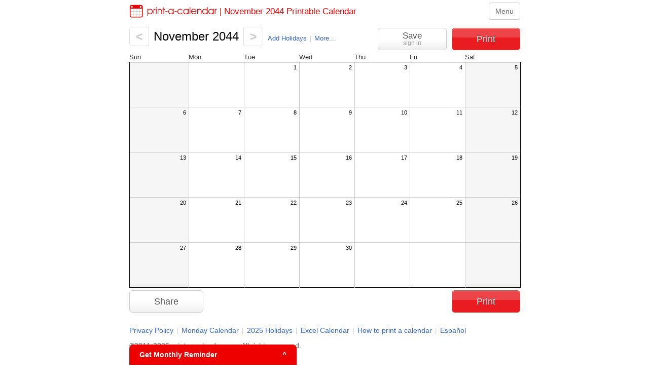

--- FILE ---
content_type: text/html; charset=utf-8
request_url: https://print-a-calendar.com/november-2044
body_size: 7660
content:

<!DOCTYPE html>

<html moznomarginboxes mozdisallowselectionprint  lang='en' >

<head>
    

    <meta charset="utf-8">
    <meta http-equiv="X-UA-Compatible" content="IE=edge">
    <meta name="viewport" content="width=device-width, initial-scale=1, minimum-scale=1, maximum-scale=1">
    
    <title>November 2044 Printable Calendar</title>


    <script>
        var g_boostrap_css_filename = "/Content/BootstrapVersion/bootstrap/3.3.6/css/bootstrap.min.css?20170210";
    </script>
    <link rel="preload" href="/Content/BootstrapVersion/bootstrap/3.3.6/css/bootstrap.min.css?20170210">

        <meta name="description" content="Print a calendar for November 2044 quickly and easily. Just click print right from your browser. Doesn&#39;t get easier than that." />



<link rel="shortcut icon" href="/Content/favicon/favicon07.png" />
<link rel="icon" type="image/png" href="/Content/favicon/favicon07.png" />
<link rel="icon" type="image/png" sizes="32x32" href="/Content/favicon/favicon07-32x32.png" >
<link rel="icon" type="image/png" sizes="16x16" href="/Content/favicon/favicon07.png" >


<meta name="apple-mobile-web-app-title" content="Print a Calendar">
<link rel="apple-touch-icon" sizes="180x180" href="/Content/mobile-assets/apple-touch-icon.png">
<link rel="apple-touch-icon" sizes="120x120" href="/Content/mobile-assets/apple-touch-icon-120x120.png">
<link rel="apple-touch-icon" sizes="152x152" href="/Content/mobile-assets/apple-touch-icon-152x152.png">
<link rel="apple-touch-icon" sizes="57x57" href="/Content/mobile-assets/apple-touch-icon-57x57.png">
<link rel="apple-touch-icon" sizes="72x72" href="/Content/mobile-assets/apple-touch-icon-72x72.png">
<link rel="apple-touch-icon" sizes="76x76" href="/Content/mobile-assets/apple-touch-icon-76x76.png">
<link rel="manifest" href="/Content/mobile-assets/manifest.json">
<link rel="mask-icon" href="/Content/mobile-assets/safari-pinned-tab.svg" color="#5bbad5">
<meta name="theme-color" content="#ffffff">



    <script>
    function /*virtual */ trackex(ex) {
        // do nothing
    }
    </script>
    
<script type="text/javascript">
    // Google Analytics
    var _gaq = _gaq || [];
    _gaq.push(['_require', 'inpage_linkid', '//www.google-analytics.com/plugins/ga/inpage_linkid.js']);
    _gaq.push(['_setAccount', 'UA-27797950-1']);

    _gaq.push(['_trackPageview']);

    (function () {
        var ga = document.createElement('script'); ga.type = 'text/javascript'; ga.async = true;
        //ga.src = ('https:' == document.location.protocol ? 'https://ssl' : 'http://www') + '.google-analytics.com/ga.js';
        ga.src = ('https:' == document.location.protocol ? 'https://' : 'http://') + 'stats.g.doubleclick.net/dc.js';
        var s = document.getElementsByTagName('script')[0]; s.parentNode.insertBefore(ga, s);
    })();
</script>
    
        <link rel="alternate" hreflang="es" href="https://print-a-calendar.com/es/noviembre-2044" />
        <link rel="alternate" hreflang="en" href="https://print-a-calendar.com/november-2044" />
                    <link rel="canonical" href="https://print-a-calendar.com/november-2044" />
            <meta http-equiv="content-language" content="en" />
    <script type="text/javascript">
        var app = {
            print: function() {
                alert("Page is still loading. Try again in a second."); 
            },
            sign_out: function () {
                location.href = "/Home/SignOut";
            }
        };
    </script>
    
    <style>
html{font-family:sans-serif;-webkit-text-size-adjust:100%;-ms-text-size-adjust:100%}nav,section{display:block}a{background-color:transparent}button,input,textarea{margin:0;font:inherit;color:inherit;font-family:inherit;font-size:inherit;line-height:inherit}button{overflow:visible}button{text-transform:none}button{-webkit-appearance:button;cursor:pointer}button::-moz-focus-inner,input::-moz-focus-inner{padding:0;border:0}table{border-spacing:0;border-collapse:collapse}td,th{padding:0}*{-webkit-box-sizing:border-box;-moz-box-sizing:border-box;box-sizing:border-box}:after,:before{-webkit-box-sizing:border-box;-moz-box-sizing:border-box;box-sizing:border-box}html{font-size:10px;-webkit-tap-highlight-color:rgba(0,0,0,0)}body{font-family:Verdana,"Helvetica Neue",Helvetica,Arial,sans-serif;font-size:14px;line-height:1.42857143;color:#333;background-color:#fff;height:100%;margin:0;padding:0}a{color:#337ab7;text-decoration:none}a:focus{color:#23527c;text-decoration:underline}a:focus{outline:thin dotted;outline:5px auto -webkit-focus-ring-color;outline-offset:-2px}h2,h4{font-family:inherit;font-weight:500;line-height:1.1;color:inherit}h2{margin-top:20px;margin-bottom:10px}h2{font-size:30px}p{margin:0 0 10px}ul{margin-top:0;margin-bottom:10px}.container{padding-right:15px;padding-left:15px;margin-right:auto;margin-left:auto}@media (min-width:768px){.container{width:750px}}@media (min-width:992px){.container{width:970px}}@media (min-width:1200px){.container{width:1170px}}.row{margin-right:-15px;margin-left:-15px}.col-md-9,.col-sm-6,.col-sm-9,.col-xs-1,.col-xs-12,.col-xs-2,.col-xs-4{position:relative;min-height:1px;padding-right:15px;padding-left:15px}.col-xs-1,.col-xs-12,.col-xs-2,.col-xs-4{float:left}.col-xs-12{width:100%}.col-xs-1{width:8.33333333%}@media (min-width:768px){.col-sm-6,.col-sm-9{float:left}.col-sm-6{width:50%}}@media (min-width:992px){.col-md-9{float:left}.col-md-9{width:75%}}table{background-color:transparent}th{text-align:left}.btn{display:inline-block;padding:6px 12px;margin-bottom:0;font-size:14px;font-weight:400;line-height:1.42857143;text-align:center;white-space:nowrap;vertical-align:middle;-ms-touch-action:manipulation;touch-action:manipulation;cursor:pointer;-webkit-user-select:none;-moz-user-select:none;-ms-user-select:none;user-select:none;background-image:none;border:1px solid transparent;border-radius:4px}.btn:active:focus,.btn:focus{outline:thin dotted;outline:5px auto -webkit-focus-ring-color;outline-offset:-2px}.btn:focus{color:#333;text-decoration:none}.btn-default{color:#333;background-color:#fff;border-color:#ccc}.btn-default:focus{color:#333;background-color:#e6e6e6;border-color:#8c8c8c}.btn-default:hover{color:#333;background-color:#e6e6e6;border-color:#adadad}.btn-default:active:focus{color:#333;background-color:#d4d4d4;border-color:#8c8c8c}.btn-primary{color:#fff;background-color:#337ab7;border-color:#2e6da4}.btn-primary:focus{color:#fff;background-color:#286090;border-color:#122b40}.btn-primary:hover{color:#fff;background-color:#286090;border-color:#204d74}.btn-primary:active:focus{color:#fff;background-color:#204d74;border-color:#122b40}.btn-lg{padding:10px 16px;font-size:18px;line-height:1.3333333;border-radius:6px}.fade{opacity:0;-webkit-transition:opacity .15s linear;-o-transition:opacity .15s linear;transition:opacity .15s linear}.fade.in{opacity:1}.collapse{display:none}.nav{padding-left:0;margin-bottom:0;list-style:none}.nav>li{position:relative;display:block}.nav>li>a{position:relative;display:block;padding:10px 15px}.nav>li>a:focus{text-decoration:none;background-color:#eee}.navbar{position:relative;margin-bottom:20px;border:1px solid transparent}@media (min-width:768px){.navbar{border-radius:4px}}@media (min-width:768px){.navbar-header{float:left}}.navbar-collapse{padding-right:15px;padding-left:15px;overflow-x:visible;-webkit-overflow-scrolling:touch;border-top:1px solid transparent;-webkit-box-shadow:inset 0 1px 0 rgba(255,255,255,.1);box-shadow:inset 0 1px 0 rgba(255,255,255,.1)}@media (min-width:768px){.navbar-collapse{width:auto;border-top:0;-webkit-box-shadow:none;box-shadow:none}.navbar-collapse.collapse{display:block!important;height:auto!important;padding-bottom:0;overflow:visible!important}}.container>.navbar-collapse,.container>.navbar-header{margin-right:-15px;margin-left:-15px}@media (min-width:768px){.container>.navbar-collapse,.container>.navbar-header{margin-right:0;margin-left:0}}.navbar-brand{float:left;height:auto;padding:5px 0 0;font-size:18px;line-height:20px;padding-left:15px}@media (max-width:768px){.navbar-brand{margin-top:6px}}.navbar-brand:focus{text-decoration:none}@media (min-width:768px){.navbar>.container .navbar-brand{margin-left:-15px}}.navbar-toggle{position:relative;float:right;padding:9px 10px;margin-top:8px;margin-right:15px;margin-bottom:8px;background-color:transparent;background-image:none;border:1px solid transparent;border-radius:4px}.navbar-toggle:focus{outline:0}@media (min-width:768px){.navbar-toggle{display:none}}.navbar-nav{margin:7.5px -15px}.navbar-nav>li>a{padding-top:10px;padding-bottom:10px;line-height:20px}@media (min-width:768px){.navbar-nav{float:left;margin:0}.navbar-nav>li{float:left}.navbar-nav>li>a{padding-top:15px;padding-bottom:15px}}.navbar-form{padding:10px 15px;margin-top:8px;margin-right:-15px;margin-bottom:8px;margin-left:-15px;border-top:1px solid transparent;border-bottom:1px solid transparent;-webkit-box-shadow:inset 0 1px 0 rgba(255,255,255,.1),0 1px 0 rgba(255,255,255,.1);box-shadow:inset 0 1px 0 rgba(255,255,255,.1),0 1px 0 rgba(255,255,255,.1)}@media (min-width:768px){.navbar-form{width:auto;padding-top:0;padding-bottom:0;margin-right:0;margin-left:0;border:0;-webkit-box-shadow:none;box-shadow:none}}@media (min-width:768px){.navbar-right{float:right!important;margin-right:-15px}.navbar-right~.navbar-right{margin-right:0}}@-webkit-keyframes progress-bar-stripes{from{background-position:40px 0}to{background-position:0 0}}@-o-keyframes progress-bar-stripes{from{background-position:40px 0}to{background-position:0 0}}@keyframes progress-bar-stripes{from{background-position:40px 0}to{background-position:0 0}}.modal{position:fixed;top:0;right:0;bottom:0;left:0;z-index:1050;display:none;overflow:hidden;-webkit-overflow-scrolling:touch;outline:0}.modal-backdrop{position:fixed;top:0;right:0;bottom:0;left:0;z-index:1040;background-color:#000}.modal-backdrop.fade{filter:alpha(opacity=0);opacity:0}.modal-backdrop.in{filter:alpha(opacity=50);opacity:.5}.container:after,.container:before,.modal-header:after,.modal-header:before,.nav:after,.nav:before,.navbar-collapse:after,.navbar-collapse:before,.navbar-header:after,.navbar-header:before,.navbar:after,.navbar:before,.row:after,.row:before{display:table;content:" "}.container:after,.modal-header:after,.nav:after,.navbar-collapse:after,.navbar-header:after,.navbar:after,.row:after{clear:both}.pull-right{float:right!important}@-ms-viewport{width:device-width}.visible-xs{display:none!important}@media (max-width:767px){.visible-xs{display:block!important}}@media (max-width:767px){.hidden-xs{display:none!important}}.prev-next-month-button{font-size:23px;line-height:24px;font-size:2.3rem;line-height:2.4rem;font-weight:700;font-family:Helvetica;padding:5px 12px;color:#ccc;background:#fff;border:1px solid #ddd;text-shadow:none;border-radius:6px}.prev-next-month-button:hover{text-decoration:none;color:#999;background:#f0f0f0}.prev-month-button{border-bottom-right-radius:0;border-top-right-radius:0;margin-right:5px}.next-month-button{border-bottom-left-radius:0;border-top-left-radius:0;margin-left:5px;margin-right:5px}.modal-backdrop{display:none}.top-nav{padding:0 0 5px 0;margin-bottom:0}.big-button{padding:9px 48px 9px}.big-button.with-subtitle{padding:11px 48px 7px;line-height:13px}.glossy-red-button{border:1px solid #b90b0b;-moz-box-shadow:inset 0 1px 0 rgba(255,255,255,.5);-webkit-box-shadow:inset 0 1px 0 rgba(255,255,255,.5);text-shadow:0 -1px 1px rgba(0,0,0,.28);background:#ed4449;background:-moz-linear-gradient(top,#ed4449 0,#ed4449 43%,#e91c21 44%,#e91c21 100%);background:-webkit-gradient(linear,left top,left bottom,color-stop(0,#ed4449),color-stop(43%,#ed4449),color-stop(44%,#e91c21),color-stop(100%,#e91c21));background:-webkit-linear-gradient(top,#ed4449 0,#ed4449 43%,#e91c21 44%,#e91c21 100%);background:-o-linear-gradient(top,#ed4449 0,#ed4449 43%,#e91c21 44%,#e91c21 100%);background:-ms-linear-gradient(top,#ed4449 0,#ed4449 43%,#e91c21 44%,#e91c21 100%);background:linear-gradient(to bottom,#ed4449 0,#ed4449 43%,#e91c21 44%,#e91c21 100%);filter:progid:DXImageTransform.Microsoft.gradient(startColorstr='#ed4449', endColorstr='#e91c21', GradientType=0);color:#fff}.big-gray-button{color:#555;background:#f0f0f0;background:-moz-linear-gradient(top,#fff 50%,#f0f0f0 100%);background:-webkit-gradient(linear,left top,left bottom,color-stop(50%,#fff),color-stop(100%,#f0f0f0));background:-webkit-linear-gradient(top,#fff 50%,#f0f0f0 100%);background:-o-linear-gradient(top,#fff 50%,#f0f0f0 100%);background:-ms-linear-gradient(top,#fff 50%,#f0f0f0 100%);background:linear-gradient(to bottom,#fff 50%,#f0f0f0 100%);filter:progid:DXImageTransform.Microsoft.gradient(startColorstr='#ffffff', endColorstr='#f0f0f0', GradientType=0)}.big-gray-button:hover{background:#f0f0f0;background:-moz-linear-gradient(top,#f9f9f9 50%,#f0f0f0 100%);background:-webkit-gradient(linear,left top,left bottom,color-stop(50%,#f9f9f9),color-stop(100%,#f0f0f0));background:-webkit-linear-gradient(top,#f9f9f9 50%,#f0f0f0 100%);background:-o-linear-gradient(top,#f9f9f9 50%,#f0f0f0 100%);background:-ms-linear-gradient(top,#f9f9f9 50%,#f0f0f0 100%);background:linear-gradient(to bottom,#f9f9f9 50%,#f0f0f0 100%);filter:progid:DXImageTransform.Microsoft.gradient(startColorstr='#f9f9f9', endColorstr='#f0f0f0', GradientType=0)}.jq-hide,.nav>li.jq-hide,.nav>li>a.jq-hide{display:none}@media (max-width:768px){.text-center-xs{text-align:center}}@media (min-width:768px){.container{width:auto}}@media (min-width:992px){.container{width:auto}}@media (min-width:1200px){.container{width:auto}}.container-days .com-col{width:160px;height:20px;padding-top:18px;padding-left:0;padding-right:0}.container-days .row .com-col{display:none}.container-days .main{width:100%}.container{margin-left:0}#menu{font-size:13px;font-size:1.3rem}@media (min-width:768px){.container{width:584px}.container-days{width:744px}.container-days .main{width:584px}.container-days .row .com-col:last-child{display:block}}@media (max-width:992px){#menu{font-size:11px;font-size:1.1rem}}@media (min-width:992px){.container{width:808px}.container-days{width:968px}.container-days .main{width:808px}}@media (min-width:1200px){.container{width:801px;margin-left:auto}.container-days{width:1121px}.container-days .main{width:801px}.container-days .row .com-col:first-child{display:block}}@media (min-width:1320px){.container{width:921px}.container-days{width:1241px}.container-days .main{width:921px}}a{color:#36c}h2{color:#e00;font-size:25px;font-size:2.5rem}.d{color:#ccc;margin:0 2px}p{margin-bottom:20px}.navbar-nav>li>a{background:#fff;border-top:1px solid #ccc}.navbar-nav>li:last-child>a{border-bottom:1px solid #ccc}.print-only{display:none!important}.print-calendar.calendar{display:none}.calendar{width:100%;font-size:15px;font-size:1.5rem;border-bottom:1px solid #000}.calendar th{font-weight:400;width:14%;font-size:13px;font-size:1.3rem}.calendar .calendar th:last-child,.calendar th:first-child{width:15%}.calendar tbody tr{border-right:1px solid #000;border-top:1px solid #ccc}.calendar tbody tr:first-child{border-top:1px solid #000}.calendar tbody tr:last-child{border-bottom:1px solid #000}.calendar td{border-left:1px solid #ccc;vertical-align:top;padding-right:5px;padding-top:5px;text-align:right;line-height:1rem}.oDay{cursor:pointer}.oDay .c{text-align:left;padding:0 10px 10px 10px}@media (min-width:768px){.oDay .c{min-height:104px}}.oText{white-space:pre-line;white-space:pre-wrap}.oDay .n{font-size:11px;font-size:1.1rem;color:#000}.calendar tbody td:first-child{border-left:1px solid #000}.calendar tbody td:last-child{border-right:1px solid #000}.calendar tbody td.sat,.calendar tbody td.sun{background:#f6f6f6}.calendar tbody td.today{font-weight:700;background:#ffe}.modal-backdrop{background-color:#fff}.modal-backdrop.in{opacity:.9}#menu-btn{font-weight:700}.navbar-brand{color:#e00;font-size:17px;padding-top:8px}.pac-link{color:gray;font-size:12px}.navbar-form{padding-right:0;padding-left:0}#save-btn{margin-right:10px;padding-top:8px;padding-bottom:6px;font-size:17px;font-size:1.7rem}#signout-btn{font-size:13px;margin-right:15px;margin-right:0;padding-top:9px;border:none;background-color:transparent}#menu{margin-top:10px}#mobile-month-nav{margin-bottom:5px;margin-top:10px}#month-nav{margin-top:10px;margin-bottom:5px}#month-nav .month{font-size:24px;color:#000}#month-nav .links{font-size:13px;font-size:1.3rem}#under-calendar{margin-top:5px}@media (max-height:773px){.com-col-sub{margin-top:-124px}.oDay .c{min-height:73px}}@media (max-height:620px){.com-col-sub{margin-top:-124px}.oDay .c{min-height:69px}}.text-center{text-align:center}.col-sm-9{width:75%}.pull-left{float:left!important}#mobile-month-nav .prev{color:#fff}#mobile-month-nav .month{font-size:24px;color:#000}#mobile-month-nav .next{color:#fff;margin-right:0}#month-nav{margin-bottom:5px}img{vertical-align:middle;border:0}.navbar-form{padding-right:0;padding-left:0;margin-bottom:0;margin-top:4px}.btn-sm{padding:5px 10px;padding-top:5px;padding-right:10px;padding-bottom:5px;padding-left:10px;font-size:12px;line-height:1.5;border-radius:3px}.is-signed-in .sign-out-visible{display:none!important}.is-signed-out .sign-in-visible{display:none!important}#save-btn span{font-size:.7em;font-weight:400;color:#999}html[data-useragent*=Trident] .print-only .calendar{height:85%}html[data-useragent*=Trident] .print-only .month-year{padding-top:.5in}@media print{html[data-useragent*=Trident] body{padding-top:10px!important}}@media print{ins{display:none;visibility:hidden}iframe{display:none;visibility:hidden}}body[data-useragent*='MSIE 9.0'] .btn-group-lg>.btn,body[data-useragent*='MSIE 9.0'] .btn-lg{border-radius:0!important}.connection-message{display:none}.remind-popup-contanier{display:none}#textarea,.oDay .oText{font-weight:700;font-size:1px;font-size:1rem;line-height:14px;line-height:1.4rem}#debug-container,.debug-option{display:none}</style>
</head>

<body class="is-signed-out">
    <div id="fb-root"></div>
    <div class="screen-only">

<nav class="navbar top-nav">
    <div class="container">
        
        <div class="navbar-header">
            
            <button id="menu-btn" onclick="app.toggle_mobile_menu()" type="button" class="navbar-toggle collapsed glossy-red-button" data-toggle="collapse" data-target="#navbar-mobile">
                Menu
            </button>
            
            <span class="navbar-brand">
                <a href="/"><img width="178" height="26" alt="logo" src="/Content/images/print-a-calendar-logo.svg" style="margin-bottom:3px;"></a><span class="hidden-xs">| November 2044 Printable Calendar</span>
            </span>
        </div>
        <div class="collapse navbar-collapse">
            <form class="navbar-form navbar-right">
                <a class="btn btn-default pull-right" href="#" onclick="return app.ShowNav()" style="color:#666;">Menu</a>
            </form>
        </div>
    </div>

    
    <div class="visible-xs">
        <div id="navbar-mobile" class="collapse navbar-collapse">
            <ul class="nav navbar-nav">
                <li><a href="javascript:app.print()">Print</a></li>

                <li class="sign-in-visible"><a href onclick="return ShowMyCalendars()">My Calendars</a></li>

                    <li><a href="/november-holidays-2044">November Holidays</a></li>


                <li><a href="/printable-calendars/2044">Print PDF Calendars</a></li>


                <li><a title="test" href="/make-a-calendar/2044">Make a Calendar</a></li>

                    <li><a href="/2044-calendar">2044 Calendar</a></li>

                        <li><a href="/2045-calendar">2045 Calendar</a></li>
                <li><a href="/staff-calendar">Staff Calendar</a></li>

                    <li class="sign-out-visible"><a href onclick="app.sign_in(); return false;">Save / Sign In</a></li>
                    <li class="sign-in-visible signOut"><a onclick="app.sign_out(); return false;" href="/Home/SignOut">Sign Out</a></li>
            </ul>
        </div><!--/.nav-collapse -->
    </div>
</nav>








        



                    <div class="container">

                
                <div id="mobile-month-nav" class="row visible-xs">
                    <div class="col-xs-12 text-center">
                            <a href="october-2044" class="prev btn btn-primary pull-left glossy-red-button">&lt;</a>

                        <a class="month" href="#" onClick="return app.ShowSelectMonth('Mobile')">November 2044</a>

                            <a href="december-2044" class="next prev btn btn-primary pull-right glossy-red-button">&gt;</a>
                    </div>
                </div>
                
                <div id="month-nav" class="row hidden-xs">
                    <div class="col-xs-12">
                        
                            <a href="october-2044" class="prev-next-month-button prev-month-button">&lt;</a>

                        <a class="month" href="#" onClick="return app.ShowSelectMonth('Month Name')">November 2044</a>

                            <a href="december-2044" class="prev-next-month-button next-month-button">&gt;</a>
                        <span class="links">

                                <a id="addHolidays" href="#" onclick="app.add_holidays(); return false;">Add Holidays</a>
                            <span class="d sign-in-visible">|</span><a id="myCalendars" class="sign-in-visible" href="#" onclick="return ShowMyCalendars()">My Calendars</a>
                            
                            <span class="hide-ie7"><span class="d">|</span> <a at="more" href="#" onclick="return app.ShowMoreMenu()">More...</a></span>
                        </span>

                        
                        <span>
                            <button at="print1" onClick="app.print()" class="pull-right btn btn-lg btn-primary big-button glossy-red-button">Print</button>
                                <button id="save-btn" onclick="app.sign_in()" at="sign-in-btn" class="pull-right sign-out-visible btn btn-lg btn-default big-button with-subtitle big-gray-button">
                                    Save<br>
                                    <span>sign in</span>
                                </button>
                                <a id="signout-btn" onclick="app.sign_out(); return false;" href="/Home/SignOut" class="sign-in-visible pull-right signOut hidden-xs" style="margin-right:10px;" rel="nofollow">Sign Out</a>
                        </span>
                    </div>
                </div>
            </div>


        
        <div class="container container-days">
            <div class="row">
                
                <div class="col-xs-1 com-col">
                            <div class="com-col-sub code-com-1">
                                <ins class="adsbygoogle ad" style="width:160px; height:600px;" data-ad-client="ca-pub-5496989206872208" data-ad-slot="2227568339"></ins>
                            </div>
                </div>
                
                <div class="col-xs-1 main">
                                <table class="calendar">
                
                <thead>
                    <tr>
                                <th>Sun</th>
                                <th>Mon</th>
                                <th>Tue</th>
                                <th>Wed</th>
                                <th>Thu</th>
                                <th>Fri</th>
                                <th>Sat</th>

                    </tr>
                </thead>
                
                <tbody>
                            <tr>
                                    <td class="sun">&nbsp;</td>
                                    <td class="mon">&nbsp;</td>
                                    <td class="oDay tue " data-date="2044-11-1"><div class="n">1</div><div class="c"><div class="oText"></div>&nbsp;</div></td>
                                    <td class="oDay wed " data-date="2044-11-2"><div class="n">2</div><div class="c"><div class="oText"></div>&nbsp;</div></td>
                                    <td class="oDay thu " data-date="2044-11-3"><div class="n">3</div><div class="c"><div class="oText"></div>&nbsp;</div></td>
                                    <td class="oDay fri " data-date="2044-11-4"><div class="n">4</div><div class="c"><div class="oText"></div>&nbsp;</div></td>
                                    <td class="oDay sat " data-date="2044-11-5"><div class="n">5</div><div class="c"><div class="oText"></div>&nbsp;</div></td>
                            </tr>
                            <tr>
                                    <td class="oDay sun " data-date="2044-11-6"><div class="n">6</div><div class="c"><div class="oText"></div>&nbsp;</div></td>
                                    <td class="oDay mon " data-date="2044-11-7"><div class="n">7</div><div class="c"><div class="oText"></div>&nbsp;</div></td>
                                    <td class="oDay tue " data-date="2044-11-8"><div class="n">8</div><div class="c"><div class="oText"></div>&nbsp;</div></td>
                                    <td class="oDay wed " data-date="2044-11-9"><div class="n">9</div><div class="c"><div class="oText"></div>&nbsp;</div></td>
                                    <td class="oDay thu " data-date="2044-11-10"><div class="n">10</div><div class="c"><div class="oText"></div>&nbsp;</div></td>
                                    <td class="oDay fri " data-date="2044-11-11"><div class="n">11</div><div class="c"><div class="oText"></div>&nbsp;</div></td>
                                    <td class="oDay sat " data-date="2044-11-12"><div class="n">12</div><div class="c"><div class="oText"></div>&nbsp;</div></td>
                            </tr>
                            <tr>
                                    <td class="oDay sun " data-date="2044-11-13"><div class="n">13</div><div class="c"><div class="oText"></div>&nbsp;</div></td>
                                    <td class="oDay mon " data-date="2044-11-14"><div class="n">14</div><div class="c"><div class="oText"></div>&nbsp;</div></td>
                                    <td class="oDay tue " data-date="2044-11-15"><div class="n">15</div><div class="c"><div class="oText"></div>&nbsp;</div></td>
                                    <td class="oDay wed " data-date="2044-11-16"><div class="n">16</div><div class="c"><div class="oText"></div>&nbsp;</div></td>
                                    <td class="oDay thu " data-date="2044-11-17"><div class="n">17</div><div class="c"><div class="oText"></div>&nbsp;</div></td>
                                    <td class="oDay fri " data-date="2044-11-18"><div class="n">18</div><div class="c"><div class="oText"></div>&nbsp;</div></td>
                                    <td class="oDay sat " data-date="2044-11-19"><div class="n">19</div><div class="c"><div class="oText"></div>&nbsp;</div></td>
                            </tr>
                            <tr>
                                    <td class="oDay sun " data-date="2044-11-20"><div class="n">20</div><div class="c"><div class="oText"></div>&nbsp;</div></td>
                                    <td class="oDay mon " data-date="2044-11-21"><div class="n">21</div><div class="c"><div class="oText"></div>&nbsp;</div></td>
                                    <td class="oDay tue " data-date="2044-11-22"><div class="n">22</div><div class="c"><div class="oText"></div>&nbsp;</div></td>
                                    <td class="oDay wed " data-date="2044-11-23"><div class="n">23</div><div class="c"><div class="oText"></div>&nbsp;</div></td>
                                    <td class="oDay thu " data-date="2044-11-24"><div class="n">24</div><div class="c"><div class="oText"></div>&nbsp;</div></td>
                                    <td class="oDay fri " data-date="2044-11-25"><div class="n">25</div><div class="c"><div class="oText"></div>&nbsp;</div></td>
                                    <td class="oDay sat " data-date="2044-11-26"><div class="n">26</div><div class="c"><div class="oText"></div>&nbsp;</div></td>
                            </tr>
                            <tr>
                                    <td class="oDay sun " data-date="2044-11-27"><div class="n">27</div><div class="c"><div class="oText"></div>&nbsp;</div></td>
                                    <td class="oDay mon " data-date="2044-11-28"><div class="n">28</div><div class="c"><div class="oText"></div>&nbsp;</div></td>
                                    <td class="oDay tue " data-date="2044-11-29"><div class="n">29</div><div class="c"><div class="oText"></div>&nbsp;</div></td>
                                    <td class="oDay wed " data-date="2044-11-30"><div class="n">30</div><div class="c"><div class="oText"></div>&nbsp;</div></td>
                                    <td class="thu">&nbsp;</td>
                                    <td class="fri">&nbsp;</td>
                                    <td class="sat">&nbsp;</td>
                            </tr>

                </tbody>
            </table>

                </div>
                
                <div class="col-xs-1 com-col">
                            <div class="com-col-sub">
                                <div class="skyscraper-ad top right screen-only not-mobile">
                                    
                                    <div class="ad-160-by-600" id="div-gpt-ad-1476733008301-0" style="height: 600px; width: 160px;"></div>
                                </div>
                            </div>
                </div>
            </div>
        </div>



<div id="under-calendar" class="container">
    <div class="row visible-xs" style="margin-top: 10px;">
        <div class="col-xs-12">
            <button onClick="app.print('2'); return false;" class="btn btn-lg btn-primary big-button pull-right glossy-red-button" style="width: 100%;">Print</button>
        </div>
    </div>
    <div class="row visible-xs" style="margin-top: 10px;">
        <div class="col-xs-12">
            <button onClick="app.share();" class="btn btn-lg btn-default big-button pull-right big-gray-button" style="width: 100%;">Share</button>
        </div>
    </div>
    

    <div class="row hidden-xs">
        <div class="col-sm-6">
                <button onclick="app.share()" class="btn btn-lg btn-default big-button big-gray-button">Share</button>
        </div>
        <div class="col-sm-6">
            <button at="print2" onClick="app.print('2'); return false;" class="btn btn-lg btn-primary big-button pull-right glossy-red-button">Print</button>
        </div>
    </div>
</div>

        
<div class="container">
    

    <div class="row hidden-xs" style="margin-top:25px;">
        <div class="col-xs-12">
            <a href="/privacy-policy.html">Privacy Policy</a>

                <span class="d">|</span>
                    <a href="monday-calendar/November-2044" alt="A monthly calendar that starts on Monday">Monday Calendar</a>

            <span class="d">|</span> <a href="/holidays">2025 Holidays</a>
            <span class="d">|</span> <a href="/excel-calendar">Excel Calendar <!-- Excel Calendar --></a>
            <span class="d">|</span> <a href="/how-to-print-a-calendar.html">How to print a calendar</a>
            
                <span class="d">|</span>
                    <a href="/es/noviembre-2044">Espa&ntilde;ol</a>
        </div>
    </div>
</div>


<div id="debug-container" style="padding:40px 10px;color:#6c6;background:#333;font-family:monospace;font-size:.8em;margin-top:20px;">
    <h4>[debug info]</h4>
    
    <textarea id="debug-content" style="width:100%;background:transparent;border:none;height:300px;"></textarea>
    <button class="btn btn-default" style="color:#6c6;border:1px solid #6c6;background:transparent;" onclick="app.throw_exception(); return false;">Throw Exception</button>
    <button class="btn btn-default" style="color:#6c6;border:1px solid #6c6;background:transparent;" onclick="$('#debug-container').hide(); return false;">Hide</button>
</div>
<div class="container">
    <p class="debug-option" style="margin-top:60px;"><a href onclick="app.debug(); return false;">Show Debug Info</a></p>
</div>


<div class="container">
    
    <div class="row not-selectable" style="margin-top:10px;margin-bottom:20px;color:#666;cursor:all-scroll;">
        
        <div class="col-xs-12 text-center-xs copyright">
            &copy;2011-2025 print-a-calendar.com. All rights reserved.
        </div>
    </div>
</div>


        <textarea id="textarea" class="jq-hide" style="resize: none; border: 0; padding: 0;" onkeyup="app.daybox_keyup(this)" onblur="app.close_day_edit(this)"></textarea>
    </div> 

    <section id="html">
        
    </section>

    
    
    
    <script type="text/javascript">
        
        var g_showAds = true;
        var g_isGoogleAnalyticsEnabled = true;
        var g_facebookAppId = "414339102007656"; 
        
        var g_isFacebookEnabled = true;
        var g_indexCssTs = "20231220195436"; 
        var g_calendar_id = "";

        var __MonthName = 'November';
        var __Year = 2044;
        var __Month = 11;

        var g_html = "/Home/load_html?ie=True&m=11&y=2044&im=False&s=False";
    </script>
    <script>
        var g_holidays = [{"date":"2044-11-11","name":"Veterans Day"},{"date":"2044-11-24","name":"Thanksgiving Day"},{"date":"2044-11-25","name":"Black Friday"},{"date":"2044-11-28","name":"Cyber Monday"}];
    </script>

                <script async='async' src='https://www.googletagservices.com/tag/js/gpt.js'></script>
                <script>
                    var googletag = googletag || {};
                    googletag.cmd = googletag.cmd || [];
                </script>
                <script>
                    googletag.cmd.push(function() {
                        googletag.pubads().enableSingleRequest();
                        googletag.enableServices();
                    });
                </script>
                    <script>
                        googletag.cmd.push(function() {
                            googletag.defineSlot('/72891244/pac-right-skyscraper', [160, 600], 'div-gpt-ad-1476733008301-0').addService(googletag.pubads());
                        });

                        googletag.cmd.push(function() { googletag.display('div-gpt-ad-1476733008301-0'); }); // right skyscraper
                    </script>
            <script type="text/javascript" src="/Scripts/homepage-combo2.min.js?20231220195440" async></script>


<!--[if lt IE 9]>
    <script src="https://oss.maxcdn.com/html5shiv/3.7.2/html5shiv.min.js"></script>
    <script src="https://oss.maxcdn.com/respond/1.4.2/respond.min.js"></script>
    <link rel="stylesheet" href="/Content/BootstrapVersion/index-inline-ie8.css" />
<![endif]-->

    <!-- Info: PAC - Production/dc-pac-pweb01 (Virginia) - 2.1.0.46 -->
</body>
</html>


--- FILE ---
content_type: text/html; charset=utf-8
request_url: https://www.google.com/recaptcha/api2/aframe
body_size: 268
content:
<!DOCTYPE HTML><html><head><meta http-equiv="content-type" content="text/html; charset=UTF-8"></head><body><script nonce="rFYKkF26Ebv5xF_MNszWBA">/** Anti-fraud and anti-abuse applications only. See google.com/recaptcha */ try{var clients={'sodar':'https://pagead2.googlesyndication.com/pagead/sodar?'};window.addEventListener("message",function(a){try{if(a.source===window.parent){var b=JSON.parse(a.data);var c=clients[b['id']];if(c){var d=document.createElement('img');d.src=c+b['params']+'&rc='+(localStorage.getItem("rc::a")?sessionStorage.getItem("rc::b"):"");window.document.body.appendChild(d);sessionStorage.setItem("rc::e",parseInt(sessionStorage.getItem("rc::e")||0)+1);localStorage.setItem("rc::h",'1762526902630');}}}catch(b){}});window.parent.postMessage("_grecaptcha_ready", "*");}catch(b){}</script></body></html>

--- FILE ---
content_type: text/css
request_url: https://print-a-calendar.com/Content/BootstrapVersion/index.css?20231220195436
body_size: 2326
content:
.navbar-brand{float:left;height:auto;padding:5px 0 0;font-size:18px;line-height:20px;padding-left:15px}.prev-next-month-button{font-size:23px;line-height:24px;font-size:2.3rem;line-height:2.4rem;font-weight:700;font-family:Helvetica;padding:5px 12px;color:#ccc;background:#fff;border:1px solid #ddd;text-shadow:none;border-radius:6px}.prev-next-month-button:hover{text-decoration:none;color:#999;background:#f0f0f0}.prev-month-button{border-bottom-right-radius:0;border-top-right-radius:0;margin-right:5px}.next-month-button{border-bottom-left-radius:0;border-top-left-radius:0;margin-left:5px;margin-right:5px}.modal-backdrop{display:none}.big-button{padding:9px 48px 9px}.big-button.with-subtitle{padding:11px 48px 7px;line-height:13px}.glossy-red-button,.glossy-red-button:active{border:1px solid #b90b0b;-moz-box-shadow:inset 0 1px 0 rgba(255,255,255,.5);-webkit-box-shadow:inset 0 1px 0 rgba(255,255,255,.5);text-shadow:0 -1px 1px rgba(0,0,0,.28);background:#ed4449;background:-moz-linear-gradient(top,#ed4449 0,#ed4449 43%,#e91c21 44%,#e91c21 100%);background:-webkit-gradient(linear,left top,left bottom,color-stop(0,#ed4449),color-stop(43%,#ed4449),color-stop(44%,#e91c21),color-stop(100%,#e91c21));background:-webkit-linear-gradient(top,#ed4449 0,#ed4449 43%,#e91c21 44%,#e91c21 100%);background:-o-linear-gradient(top,#ed4449 0,#ed4449 43%,#e91c21 44%,#e91c21 100%);background:-ms-linear-gradient(top,#ed4449 0,#ed4449 43%,#e91c21 44%,#e91c21 100%);background:linear-gradient(to bottom,#ed4449 0,#ed4449 43%,#e91c21 44%,#e91c21 100%);filter:progid:DXImageTransform.Microsoft.gradient(startColorstr='#ed4449', endColorstr='#e91c21', GradientType=0);color:#fff}.big-gray-button{color:#555;background:#f0f0f0;background:-moz-linear-gradient(top,#fff 50%,#f0f0f0 100%);background:-webkit-gradient(linear,left top,left bottom,color-stop(50%,#fff),color-stop(100%,#f0f0f0));background:-webkit-linear-gradient(top,#fff 50%,#f0f0f0 100%);background:-o-linear-gradient(top,#fff 50%,#f0f0f0 100%);background:-ms-linear-gradient(top,#fff 50%,#f0f0f0 100%);background:linear-gradient(to bottom,#fff 50%,#f0f0f0 100%);filter:progid:DXImageTransform.Microsoft.gradient(startColorstr='#ffffff', endColorstr='#f0f0f0', GradientType=0)}.big-gray-button:hover{background:#f0f0f0;background:-moz-linear-gradient(top,#f9f9f9 50%,#f0f0f0 100%);background:-webkit-gradient(linear,left top,left bottom,color-stop(50%,#f9f9f9),color-stop(100%,#f0f0f0));background:-webkit-linear-gradient(top,#f9f9f9 50%,#f0f0f0 100%);background:-o-linear-gradient(top,#f9f9f9 50%,#f0f0f0 100%);background:-ms-linear-gradient(top,#f9f9f9 50%,#f0f0f0 100%);background:linear-gradient(to bottom,#f9f9f9 50%,#f0f0f0 100%);filter:progid:DXImageTransform.Microsoft.gradient(startColorstr='#f9f9f9', endColorstr='#f0f0f0', GradientType=0)}.jq-hide,.nav>li.jq-hide,.nav>li>a.jq-hide{display:none}@media (max-width:768px){.text-center-xs{text-align:center}}@media (min-width:768px){.container{width:auto}}@media (min-width:992px){.container{width:auto}}@media (min-width:1200px){.container{width:auto}}.container-days .com-col{width:160px;height:20px;padding-top:18px;padding-left:0;padding-right:0}.container-days .row .com-col{display:none}.container-days .main{width:100%}.container{margin-left:0}#menu{font-size:13px;font-size:1.3rem}@media (min-width:768px){.container{width:584px}.container-days{width:744px}.container-days .main{width:584px}.container-days .row .com-col:last-child{display:block}}@media (max-width:992px){#menu{font-size:11px;font-size:1.1rem}}@media (min-width:992px){.container{width:808px}.container-days{width:968px}.container-days .main{width:808px}}@media (min-width:1200px){.container{width:801px;margin-left:auto}.container-days{width:1121px}.container-days .main{width:801px}.container-days .row .com-col:first-child{display:block}}@media (min-width:1320px){.container{width:921px}.container-days{width:1241px}.container-days .main{width:921px}}@media screen{body{padding-bottom:40px}}a{color:#36c}h2{color:#e00;font-size:25px;font-size:2.5rem}.d{color:#ccc;margin:0 2px}p{margin-bottom:20px}.navbar{min-height:auto}.navbar-nav>li>a{background:#fff;border-top:1px solid #ccc}.navbar-nav>li:last-child>a{border-bottom:1px solid #ccc}.print-only,.print-only-inline{display:none!important}.month-year{margin-top:.2in;width:99%}.print-calendar-footer{font-size:1rem;width:99%;margin:auto}.print-calendar.calendar{height:85%;width:99%;margin:auto;display:none}.print-calendar.calendar .oDay .c{min-height:auto}.print-calendar.calendar td{width:14%}.media-print .print-calendar.calendar{display:table}@media print{.print-calendar.calendar{display:table}}.calendar{border-bottom:1px solid #000}.media-print .calendar tbody tr{border-top:1px solid #c6c6c6}@media print{.calendar tbody tr{border-top:1px solid #c6c6c6}}.calendar td{border-left:1px solid #ccc;vertical-align:top;padding-right:5px;padding-top:5px;text-align:right;line-height:1rem}.media-print .calendar td{border-left:1px solid #c6c6c6}@media print{.calendar td{border-left:1px solid #c6c6c6}}.calendar tbody td:first-child{border-left:1px solid #000}.calendar tbody td:last-child{border-right:1px solid #000}.calendar tbody td.sat,.calendar tbody td.sun{background:#f6f6f6}.calendar tbody td.today{font-weight:700;background:#ffe}.modal-title{margin-top:-5px;color:#c00}.modal-content{border-radius:0;-webkit-box-shadow:0 4px 30px rgba(0,0,0,.2)}.modal-header{padding:15px;border-bottom:1px solid #e5e5e5;border-bottom:none}.modal-body,.modal-footer,.modal-header{padding:25px}.modal-body{padding-top:5px;padding-bottom:5px}.modal-backdrop{background-color:#fff}.modal-backdrop.in{opacity:.9}.underline-link a{text-decoration:underline}#menu-btn{font-weight:700}.navbar-brand{color:#e00;font-size:17px;padding-top:8px}.navbar-form{padding-right:0;padding-left:0;margin-bottom:0;margin-top:4px}#save-btn{margin-right:10px;padding-top:8px;padding-bottom:6px;font-size:17px;font-size:1.7rem}#save-btn span{font-size:7px;font-size:.7em;font-weight:400;color:#999}#signout-btn{font-size:13px;margin-right:15px;padding-top:9px;margin-right:0;border:none;background-color:transparent}#didYouMeanYear .message-box{background:#ffc;border:1px solid #cc3;padding:.7em;margin:1em;font-size:19px;font-size:2rem;text-align:center}.did-you-mean-option{margin-left:20px}.options-delimiter{margin:0 10px}#menu{margin-top:10px}#mobile-month-nav{margin-bottom:5px;margin-top:10px}#mobile-month-nav .prev{color:#fff}#mobile-month-nav .month{font-size:24px;color:#000}#mobile-month-nav .next{color:#fff;margin-right:0}#month-nav{margin-bottom:5px}#month-nav .month{font-size:24px;color:#000}#month-nav .links{font-size:13px;font-size:1.3rem}.promo-link{color:red}#under-calendar{margin-top:5px}@page{margin-top:0;margin-bottom:0}.remind-popup-contanier{display:block}.media-print .sat,.media-print .sun,.media-print .today{background:0 0;font-weight:400}.media-print html{height:100%}.media-print body{padding:0!important}.media-print .container{height:100%}.media-print td{height:95px}.media-print .print-only{display:block!important}.media-print .print-only-inline{display:inline-block!important}.media-print .screen-only{display:none!important}.media-print .remind-popup-contanier{display:none!important}.media-print ins{display:none!important}@media print{.sat,.sun,.today{background:0 0;font-weight:400}html{height:100%}body{padding:0!important}.container{height:100%}td{height:95px}.print-only{display:block!important}.print-only-inline{display:inline-block!important}.screen-only{display:none!important}.remind-popup-contanier{display:none!important}ins{display:none!important}}.screen-only .oDay .oText{word-break:break-word}.btn-primary{background-color:#d9534f;border-color:#d43f3a}.btn-primary .open>.dropdown-toggle.btn-primary,.btn-primary.active,.btn-primary:active,.btn-primary:hover{background-color:#c9302c;border-color:#ac2925}.btn-primary:focus{background-color:#c9302c;border-color:#9e0700}.btn-primary.active.focus,.btn-primary.active:focus,.btn-primary.active:hover,.btn-primary:active.focus,.btn-primary:active:focus,.btn-primary:active:hover{background-color:#ac2925;border-color:#9e0700}.open>.dropdown-toggle.btn-primary.focus,.open>.dropdown-toggle.btn-primary:focus,.open>.dropdown-toggle.btn-primary:hover{background-color:#c9302c;border-color:#ac2925}.open>.dropdown-toggle.btn-primary.focus.focus,.open>.dropdown-toggle.btn-primary.focus:focus,.open>.dropdown-toggle.btn-primary.focus:hover,.open>.dropdown-toggle.btn-primary:focus.focus,.open>.dropdown-toggle.btn-primary:focus:focus,.open>.dropdown-toggle.btn-primary:focus:hover,.open>.dropdown-toggle.btn-primary:hover.focus,.open>.dropdown-toggle.btn-primary:hover:focus,.open>.dropdown-toggle.btn-primary:hover:hover{background-color:#ac2925;border-color:#9e0700}.remind-popup{width:auto;left:0;right:0;position:absolute;bottom:-5000px;background:red;line-height:1.5em;padding:5px 5px 0 5px;box-shadow:0 5px 24px #888}.remind-popup input:focus{outline:0;box-shadow:none;border-color:gray}.remind-peek{width:auto;left:0;right:0;position:absolute;bottom:0;background:#e00;color:#fff;border-radius:8px 8px 0 0;font-weight:700;padding:10px 20px;cursor:pointer}@media (min-width:768px){.remind-popup{left:auto;right:auto;width:330px;border-radius:7px 7px 0 0}.remind-peek{left:auto;width:330px;right:auto}}label{font-weight:400}.date-locked{background-color:#ccc!important}#addHolidays{display:none}.has-holidays #addHolidays{display:inline}.connection-message{min-height:50px}.connection-message .connecting-msg{display:none}body.lost-connection{margin-top:50px}.lost-connection .connection-message{display:block}.lost-connection.connecting .lost-connection-msg{display:none}.lost-connection.connecting .connecting-msg{display:inline-block}#textarea{overflow:auto;outline:0;background:0 0}td.focus{outline:2px solid #90baff;outline-offset:-3px}td.focus .oText{visibility:hidden}.not-selectable{-webkit-user-select:none;-moz-user-select:none;-ms-user-select:none;user-select:none}

--- FILE ---
content_type: image/svg+xml
request_url: https://print-a-calendar.com/Content/images/print-a-calendar-logo.svg
body_size: 1871
content:
<?xml version="1.0" encoding="utf-8"?>
<!-- Generator: Adobe Illustrator 25.2.3, SVG Export Plug-In . SVG Version: 6.00 Build 0)  -->
<svg version="1.1" id="Background__x2B___x5B_logo_x5D__print-a-calendar_copy_xA0_Image_1_"
	 xmlns="http://www.w3.org/2000/svg" xmlns:xlink="http://www.w3.org/1999/xlink" x="0px" y="0px" viewBox="0 0 178 26"
	 style="enable-background:new 0 0 178 26;" xml:space="preserve">
<style type="text/css">
	.st0{display:none;fill:#DB4437;}
	.st1{font-family:'AvantGardeITCbyBT-Book';}
	.st2{font-size:18.9782px;}
	.st3{fill:#EE0000;}
	.st4{fill:#FFFFFF;}
	.st5{fill:none;stroke:#C9C9C9;stroke-miterlimit:10;}
	.st6{fill:none;stroke:#EE0000;stroke-width:1.5;stroke-miterlimit:10;}
</style>
<text transform="matrix(1 0 0 1 34.671 18.7324)" class="st0 st1 st2">print-a-calendar</text>
<g>
	<path class="st3" d="M35.8,8.6H37v1.7c0.4-0.6,0.9-1,1.6-1.4s1.4-0.5,2.2-0.5c1.5,0,2.8,0.5,3.8,1.5c1,1,1.5,2.3,1.5,3.8
		c0,1.5-0.5,2.8-1.5,3.8s-2.2,1.5-3.7,1.5c-0.8,0-1.6-0.2-2.2-0.5s-1.2-0.8-1.7-1.4v0.7v1.5v2.7h-1.3V8.6z M37,13.6
		c0,1.2,0.4,2.2,1.1,3c0.8,0.8,1.7,1.2,2.7,1.2c1.1,0,2-0.4,2.8-1.2s1.1-1.7,1.1-2.9c0-1.2-0.4-2.2-1.2-3c-0.8-0.8-1.7-1.2-2.8-1.2
		c-1,0-1.9,0.4-2.7,1.2C37.4,11.6,37,12.6,37,13.6z"/>
	<path class="st3" d="M49.1,18.8h-1.3V8.6H49v1.2c0.3-0.5,0.7-0.8,1.1-1s0.8-0.3,1.3-0.3l0,1.4c-0.8,0.1-1.4,0.3-1.8,0.7
		c-0.4,0.4-0.5,1.1-0.5,2V18.8z"/>
	<path class="st3" d="M53.8,7.4h-1.3V5.3h1.3V7.4z M52.5,18.8V8.6h1.3v10.2H52.5z"/>
	<path class="st3" d="M55.9,8.6h1.3v1.2c0.4-0.5,0.9-0.8,1.4-1c0.5-0.2,1.1-0.3,1.8-0.3c0.7,0,1.4,0.1,2,0.4c0.6,0.3,1,0.7,1.4,1.2
		c0.2,0.4,0.4,0.8,0.5,1.3c0.1,0.5,0.2,1.2,0.2,2.2v5.3h-1.3v-5.7c0-1.2-0.2-2.1-0.7-2.6c-0.5-0.5-1.2-0.8-2.2-0.8
		c-0.6,0-1.1,0.1-1.6,0.4c-0.4,0.2-0.8,0.6-1.1,1c-0.2,0.3-0.3,0.6-0.3,1c-0.1,0.4-0.1,1-0.1,1.9v5h-1.3V8.6z"/>
	<path class="st3" d="M67.4,18.8V9.9h-1.9V8.6h1.9V5.3h1.3v3.3h1.9v1.3h-1.9v8.9H67.4z"/>
	<path class="st3" d="M75.5,13.1v1.2h-4.3v-1.2H75.5z"/>
	<path class="st3" d="M86.1,17.2c-0.4,0.6-1,1-1.7,1.4c-0.7,0.3-1.4,0.5-2.2,0.5c-1.5,0-2.7-0.5-3.7-1.5S77,15.3,77,13.8
		c0-1.5,0.5-2.8,1.5-3.8c1-1,2.3-1.5,3.8-1.5c0.8,0,1.5,0.2,2.2,0.5s1.2,0.8,1.6,1.4V8.6h1.3v10.2h-1.3V17.2z M86.1,13.6
		c0-1.1-0.4-2-1.2-2.8c-0.8-0.8-1.7-1.2-2.7-1.2c-1.1,0-2,0.4-2.8,1.2c-0.8,0.8-1.2,1.8-1.2,3c0,1.1,0.4,2.1,1.1,2.9
		s1.7,1.2,2.8,1.2c1,0,1.9-0.4,2.7-1.2C85.7,15.8,86.1,14.8,86.1,13.6z"/>
	<path class="st3" d="M93.6,13.1v1.2h-4.3v-1.2H93.6z"/>
	<path class="st3" d="M103.7,11.7c-0.4-0.7-0.9-1.3-1.5-1.6c-0.6-0.4-1.3-0.5-2.1-0.5c-1,0-1.9,0.4-2.7,1.2c-0.7,0.8-1.1,1.8-1.1,3
		c0,1.2,0.4,2.2,1.1,2.9c0.7,0.8,1.6,1.2,2.7,1.2c0.8,0,1.5-0.2,2.1-0.6c0.6-0.4,1.1-0.9,1.4-1.6h1.4c-0.4,1.1-1,2-1.9,2.6
		c-0.8,0.6-1.8,0.9-3,0.9c-1.5,0-2.7-0.5-3.7-1.6c-1-1-1.5-2.3-1.5-3.8c0-1.5,0.5-2.8,1.5-3.8c1-1,2.3-1.6,3.8-1.6
		c1.1,0,2.1,0.3,2.9,0.9c0.8,0.6,1.5,1.4,1.9,2.5H103.7z"/>
	<path class="st3" d="M115.6,17.2c-0.4,0.6-1,1-1.7,1.4c-0.7,0.3-1.4,0.5-2.2,0.5c-1.5,0-2.7-0.5-3.7-1.5c-1-1-1.5-2.3-1.5-3.8
		c0-1.5,0.5-2.8,1.5-3.8c1-1,2.3-1.5,3.8-1.5c0.8,0,1.5,0.2,2.2,0.5c0.7,0.3,1.2,0.8,1.6,1.4V8.6h1.3v10.2h-1.3V17.2z M115.6,13.6
		c0-1.1-0.4-2-1.2-2.8c-0.8-0.8-1.7-1.2-2.7-1.2c-1.1,0-2,0.4-2.8,1.2c-0.8,0.8-1.2,1.8-1.2,3c0,1.1,0.4,2.1,1.1,2.9
		c0.8,0.8,1.7,1.2,2.8,1.2c1,0,1.9-0.4,2.7-1.2C115.3,15.8,115.6,14.8,115.6,13.6z"/>
	<path class="st3" d="M119,18.8V5.3h1.3v13.5H119z"/>
	<path class="st3" d="M132.4,14.1h-9.2c0.1,1.1,0.5,2,1.2,2.7c0.7,0.7,1.6,1,2.7,1c0.8,0,1.5-0.2,2.1-0.6c0.6-0.4,1.1-0.9,1.4-1.7
		h1.5c-0.5,1.1-1.1,2-2,2.6c-0.8,0.6-1.8,0.9-3,0.9c-1.5,0-2.7-0.5-3.8-1.6c-1-1.1-1.5-2.3-1.5-3.8c0-1.6,0.5-2.8,1.5-3.8
		s2.3-1.5,3.9-1.5c1.5,0,2.8,0.5,3.7,1.6S132.4,12.3,132.4,14.1L132.4,14.1z M131,13c-0.2-1.1-0.7-2-1.4-2.6s-1.5-0.9-2.6-0.9
		c-1,0-1.8,0.3-2.5,0.9c-0.7,0.6-1.1,1.4-1.3,2.5H131z"/>
	<path class="st3" d="M133.9,8.6h1.3v1.2c0.4-0.5,0.9-0.8,1.4-1c0.5-0.2,1.1-0.3,1.8-0.3c0.7,0,1.4,0.1,2,0.4c0.6,0.3,1,0.7,1.4,1.2
		c0.2,0.4,0.4,0.8,0.5,1.3c0.1,0.5,0.2,1.2,0.2,2.2v5.3h-1.3v-5.7c0-1.2-0.2-2.1-0.7-2.6c-0.5-0.5-1.2-0.8-2.2-0.8
		c-0.6,0-1.1,0.1-1.6,0.4c-0.4,0.2-0.8,0.6-1.1,1c-0.2,0.3-0.3,0.6-0.3,1c-0.1,0.4-0.1,1-0.1,1.9v5h-1.3V8.6z"/>
	<path class="st3" d="M153.1,10.2V8V5.3h1.3v13.5h-1.3v-1.5c-0.5,0.6-1,1-1.7,1.3c-0.7,0.3-1.4,0.5-2.2,0.5c-1.5,0-2.7-0.5-3.7-1.6
		c-1-1-1.5-2.3-1.5-3.8c0-1.5,0.5-2.8,1.5-3.8c1-1,2.2-1.5,3.7-1.5c0.8,0,1.5,0.2,2.2,0.5S152.6,9.6,153.1,10.2z M153.1,13.8
		c0-1.2-0.4-2.2-1.2-3c-0.8-0.8-1.7-1.2-2.7-1.2c-1.1,0-2,0.4-2.8,1.2c-0.8,0.8-1.1,1.7-1.1,2.9c0,1.2,0.4,2.2,1.2,3
		c0.8,0.8,1.7,1.2,2.8,1.2c1,0,1.9-0.4,2.7-1.2C152.7,15.8,153.1,14.9,153.1,13.8z"/>
	<path class="st3" d="M165.1,17.2c-0.4,0.6-1,1-1.7,1.4c-0.7,0.3-1.4,0.5-2.2,0.5c-1.5,0-2.7-0.5-3.7-1.5c-1-1-1.5-2.3-1.5-3.8
		c0-1.5,0.5-2.8,1.5-3.8c1-1,2.3-1.5,3.8-1.5c0.8,0,1.5,0.2,2.2,0.5c0.7,0.3,1.2,0.8,1.6,1.4V8.6h1.3v10.2h-1.3V17.2z M165.1,13.6
		c0-1.1-0.4-2-1.2-2.8c-0.8-0.8-1.7-1.2-2.7-1.2c-1.1,0-2,0.4-2.8,1.2c-0.8,0.8-1.2,1.8-1.2,3c0,1.1,0.4,2.1,1.1,2.9
		c0.8,0.8,1.7,1.2,2.8,1.2c1,0,1.9-0.4,2.7-1.2C164.7,15.8,165.1,14.8,165.1,13.6z"/>
	<path class="st3" d="M169.7,18.8h-1.3V8.6h1.2v1.2c0.3-0.5,0.7-0.8,1.1-1s0.8-0.3,1.3-0.3l0,1.4c-0.8,0.1-1.4,0.3-1.8,0.7
		s-0.5,1.1-0.5,2V18.8z"/>
</g>
<path id="White_Background" class="st4" d="M25,24.7H2.4c-0.4,0-0.7-0.3-0.7-0.7L1.8,3.5c0-0.4,1.7-1.9,2.1-1.9l19.5,0.2
	c0.4,0,2,0.8,2,1.2L25.7,24C25.7,24.4,25.4,24.7,25,24.7z"/>
<g id="Grid_Lines">
	<g id="_x2D_---">
		<line class="st5" x1="1.9" y1="19" x2="25.2" y2="19"/>
		<line class="st5" x1="2.1" y1="13.5" x2="25.4" y2="13.5"/>
	</g>
	<g id="_x7C___x7C___x7C_">
		<line class="st5" x1="13.8" y1="7.6" x2="13.8" y2="24.8"/>
		<line class="st5" x1="7.8" y1="7.6" x2="7.8" y2="24.8"/>
		<line class="st5" x1="19.7" y1="7.6" x2="19.7" y2="24.8"/>
	</g>
</g>
<polygon id="Top_Bar" class="st3" points="25.8,3.5 24.1,1.8 22.2,1.9 2.4,2.1 1.8,8.1 25.3,8.1 "/>
<path class="st6" d="M22.9,1.6H4.6C3,1.6,1.7,2.9,1.7,4.5v17.3c0,1.6,1.3,2.9,2.9,2.9h18.3c1.6,0,2.9-1.3,2.9-2.9V4.5
	C25.8,2.9,24.5,1.6,22.9,1.6z"/>
<circle id="Circle_-_Left" class="st4" cx="5.1" cy="4.6" r="1.7"/>
<circle id="Circle_-_Left_1_" class="st4" cx="22.3" cy="4.6" r="1.7"/>
</svg>
